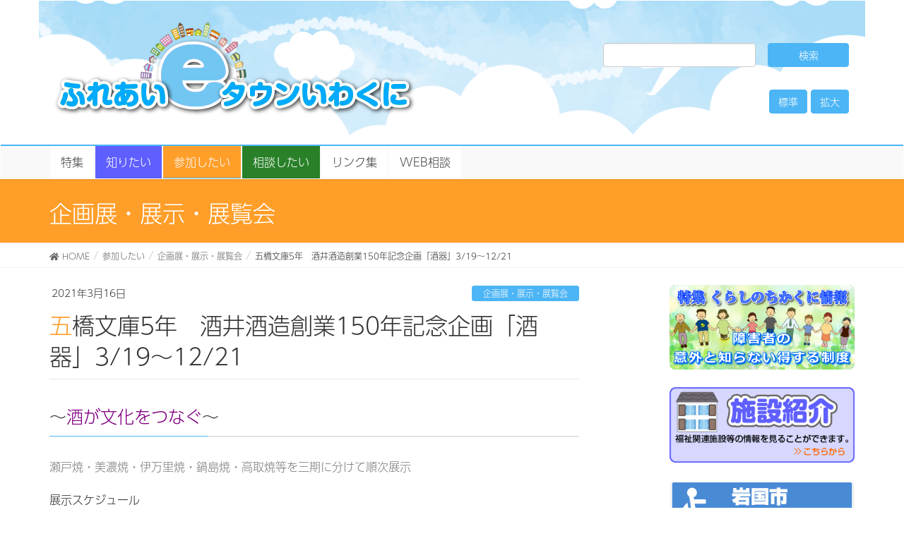

--- FILE ---
content_type: text/html; charset=utf-8
request_url: https://www.google.com/recaptcha/api2/anchor?ar=1&k=6LdlhJQUAAAAABLx1P5IcyN5MnXZKBIla9uD_gAy&co=aHR0cHM6Ly93d3cuZS10b3duLWl3YWt1bmkubmV0OjQ0Mw..&hl=en&v=PoyoqOPhxBO7pBk68S4YbpHZ&size=invisible&anchor-ms=20000&execute-ms=30000&cb=zc8orntyflpr
body_size: 48735
content:
<!DOCTYPE HTML><html dir="ltr" lang="en"><head><meta http-equiv="Content-Type" content="text/html; charset=UTF-8">
<meta http-equiv="X-UA-Compatible" content="IE=edge">
<title>reCAPTCHA</title>
<style type="text/css">
/* cyrillic-ext */
@font-face {
  font-family: 'Roboto';
  font-style: normal;
  font-weight: 400;
  font-stretch: 100%;
  src: url(//fonts.gstatic.com/s/roboto/v48/KFO7CnqEu92Fr1ME7kSn66aGLdTylUAMa3GUBHMdazTgWw.woff2) format('woff2');
  unicode-range: U+0460-052F, U+1C80-1C8A, U+20B4, U+2DE0-2DFF, U+A640-A69F, U+FE2E-FE2F;
}
/* cyrillic */
@font-face {
  font-family: 'Roboto';
  font-style: normal;
  font-weight: 400;
  font-stretch: 100%;
  src: url(//fonts.gstatic.com/s/roboto/v48/KFO7CnqEu92Fr1ME7kSn66aGLdTylUAMa3iUBHMdazTgWw.woff2) format('woff2');
  unicode-range: U+0301, U+0400-045F, U+0490-0491, U+04B0-04B1, U+2116;
}
/* greek-ext */
@font-face {
  font-family: 'Roboto';
  font-style: normal;
  font-weight: 400;
  font-stretch: 100%;
  src: url(//fonts.gstatic.com/s/roboto/v48/KFO7CnqEu92Fr1ME7kSn66aGLdTylUAMa3CUBHMdazTgWw.woff2) format('woff2');
  unicode-range: U+1F00-1FFF;
}
/* greek */
@font-face {
  font-family: 'Roboto';
  font-style: normal;
  font-weight: 400;
  font-stretch: 100%;
  src: url(//fonts.gstatic.com/s/roboto/v48/KFO7CnqEu92Fr1ME7kSn66aGLdTylUAMa3-UBHMdazTgWw.woff2) format('woff2');
  unicode-range: U+0370-0377, U+037A-037F, U+0384-038A, U+038C, U+038E-03A1, U+03A3-03FF;
}
/* math */
@font-face {
  font-family: 'Roboto';
  font-style: normal;
  font-weight: 400;
  font-stretch: 100%;
  src: url(//fonts.gstatic.com/s/roboto/v48/KFO7CnqEu92Fr1ME7kSn66aGLdTylUAMawCUBHMdazTgWw.woff2) format('woff2');
  unicode-range: U+0302-0303, U+0305, U+0307-0308, U+0310, U+0312, U+0315, U+031A, U+0326-0327, U+032C, U+032F-0330, U+0332-0333, U+0338, U+033A, U+0346, U+034D, U+0391-03A1, U+03A3-03A9, U+03B1-03C9, U+03D1, U+03D5-03D6, U+03F0-03F1, U+03F4-03F5, U+2016-2017, U+2034-2038, U+203C, U+2040, U+2043, U+2047, U+2050, U+2057, U+205F, U+2070-2071, U+2074-208E, U+2090-209C, U+20D0-20DC, U+20E1, U+20E5-20EF, U+2100-2112, U+2114-2115, U+2117-2121, U+2123-214F, U+2190, U+2192, U+2194-21AE, U+21B0-21E5, U+21F1-21F2, U+21F4-2211, U+2213-2214, U+2216-22FF, U+2308-230B, U+2310, U+2319, U+231C-2321, U+2336-237A, U+237C, U+2395, U+239B-23B7, U+23D0, U+23DC-23E1, U+2474-2475, U+25AF, U+25B3, U+25B7, U+25BD, U+25C1, U+25CA, U+25CC, U+25FB, U+266D-266F, U+27C0-27FF, U+2900-2AFF, U+2B0E-2B11, U+2B30-2B4C, U+2BFE, U+3030, U+FF5B, U+FF5D, U+1D400-1D7FF, U+1EE00-1EEFF;
}
/* symbols */
@font-face {
  font-family: 'Roboto';
  font-style: normal;
  font-weight: 400;
  font-stretch: 100%;
  src: url(//fonts.gstatic.com/s/roboto/v48/KFO7CnqEu92Fr1ME7kSn66aGLdTylUAMaxKUBHMdazTgWw.woff2) format('woff2');
  unicode-range: U+0001-000C, U+000E-001F, U+007F-009F, U+20DD-20E0, U+20E2-20E4, U+2150-218F, U+2190, U+2192, U+2194-2199, U+21AF, U+21E6-21F0, U+21F3, U+2218-2219, U+2299, U+22C4-22C6, U+2300-243F, U+2440-244A, U+2460-24FF, U+25A0-27BF, U+2800-28FF, U+2921-2922, U+2981, U+29BF, U+29EB, U+2B00-2BFF, U+4DC0-4DFF, U+FFF9-FFFB, U+10140-1018E, U+10190-1019C, U+101A0, U+101D0-101FD, U+102E0-102FB, U+10E60-10E7E, U+1D2C0-1D2D3, U+1D2E0-1D37F, U+1F000-1F0FF, U+1F100-1F1AD, U+1F1E6-1F1FF, U+1F30D-1F30F, U+1F315, U+1F31C, U+1F31E, U+1F320-1F32C, U+1F336, U+1F378, U+1F37D, U+1F382, U+1F393-1F39F, U+1F3A7-1F3A8, U+1F3AC-1F3AF, U+1F3C2, U+1F3C4-1F3C6, U+1F3CA-1F3CE, U+1F3D4-1F3E0, U+1F3ED, U+1F3F1-1F3F3, U+1F3F5-1F3F7, U+1F408, U+1F415, U+1F41F, U+1F426, U+1F43F, U+1F441-1F442, U+1F444, U+1F446-1F449, U+1F44C-1F44E, U+1F453, U+1F46A, U+1F47D, U+1F4A3, U+1F4B0, U+1F4B3, U+1F4B9, U+1F4BB, U+1F4BF, U+1F4C8-1F4CB, U+1F4D6, U+1F4DA, U+1F4DF, U+1F4E3-1F4E6, U+1F4EA-1F4ED, U+1F4F7, U+1F4F9-1F4FB, U+1F4FD-1F4FE, U+1F503, U+1F507-1F50B, U+1F50D, U+1F512-1F513, U+1F53E-1F54A, U+1F54F-1F5FA, U+1F610, U+1F650-1F67F, U+1F687, U+1F68D, U+1F691, U+1F694, U+1F698, U+1F6AD, U+1F6B2, U+1F6B9-1F6BA, U+1F6BC, U+1F6C6-1F6CF, U+1F6D3-1F6D7, U+1F6E0-1F6EA, U+1F6F0-1F6F3, U+1F6F7-1F6FC, U+1F700-1F7FF, U+1F800-1F80B, U+1F810-1F847, U+1F850-1F859, U+1F860-1F887, U+1F890-1F8AD, U+1F8B0-1F8BB, U+1F8C0-1F8C1, U+1F900-1F90B, U+1F93B, U+1F946, U+1F984, U+1F996, U+1F9E9, U+1FA00-1FA6F, U+1FA70-1FA7C, U+1FA80-1FA89, U+1FA8F-1FAC6, U+1FACE-1FADC, U+1FADF-1FAE9, U+1FAF0-1FAF8, U+1FB00-1FBFF;
}
/* vietnamese */
@font-face {
  font-family: 'Roboto';
  font-style: normal;
  font-weight: 400;
  font-stretch: 100%;
  src: url(//fonts.gstatic.com/s/roboto/v48/KFO7CnqEu92Fr1ME7kSn66aGLdTylUAMa3OUBHMdazTgWw.woff2) format('woff2');
  unicode-range: U+0102-0103, U+0110-0111, U+0128-0129, U+0168-0169, U+01A0-01A1, U+01AF-01B0, U+0300-0301, U+0303-0304, U+0308-0309, U+0323, U+0329, U+1EA0-1EF9, U+20AB;
}
/* latin-ext */
@font-face {
  font-family: 'Roboto';
  font-style: normal;
  font-weight: 400;
  font-stretch: 100%;
  src: url(//fonts.gstatic.com/s/roboto/v48/KFO7CnqEu92Fr1ME7kSn66aGLdTylUAMa3KUBHMdazTgWw.woff2) format('woff2');
  unicode-range: U+0100-02BA, U+02BD-02C5, U+02C7-02CC, U+02CE-02D7, U+02DD-02FF, U+0304, U+0308, U+0329, U+1D00-1DBF, U+1E00-1E9F, U+1EF2-1EFF, U+2020, U+20A0-20AB, U+20AD-20C0, U+2113, U+2C60-2C7F, U+A720-A7FF;
}
/* latin */
@font-face {
  font-family: 'Roboto';
  font-style: normal;
  font-weight: 400;
  font-stretch: 100%;
  src: url(//fonts.gstatic.com/s/roboto/v48/KFO7CnqEu92Fr1ME7kSn66aGLdTylUAMa3yUBHMdazQ.woff2) format('woff2');
  unicode-range: U+0000-00FF, U+0131, U+0152-0153, U+02BB-02BC, U+02C6, U+02DA, U+02DC, U+0304, U+0308, U+0329, U+2000-206F, U+20AC, U+2122, U+2191, U+2193, U+2212, U+2215, U+FEFF, U+FFFD;
}
/* cyrillic-ext */
@font-face {
  font-family: 'Roboto';
  font-style: normal;
  font-weight: 500;
  font-stretch: 100%;
  src: url(//fonts.gstatic.com/s/roboto/v48/KFO7CnqEu92Fr1ME7kSn66aGLdTylUAMa3GUBHMdazTgWw.woff2) format('woff2');
  unicode-range: U+0460-052F, U+1C80-1C8A, U+20B4, U+2DE0-2DFF, U+A640-A69F, U+FE2E-FE2F;
}
/* cyrillic */
@font-face {
  font-family: 'Roboto';
  font-style: normal;
  font-weight: 500;
  font-stretch: 100%;
  src: url(//fonts.gstatic.com/s/roboto/v48/KFO7CnqEu92Fr1ME7kSn66aGLdTylUAMa3iUBHMdazTgWw.woff2) format('woff2');
  unicode-range: U+0301, U+0400-045F, U+0490-0491, U+04B0-04B1, U+2116;
}
/* greek-ext */
@font-face {
  font-family: 'Roboto';
  font-style: normal;
  font-weight: 500;
  font-stretch: 100%;
  src: url(//fonts.gstatic.com/s/roboto/v48/KFO7CnqEu92Fr1ME7kSn66aGLdTylUAMa3CUBHMdazTgWw.woff2) format('woff2');
  unicode-range: U+1F00-1FFF;
}
/* greek */
@font-face {
  font-family: 'Roboto';
  font-style: normal;
  font-weight: 500;
  font-stretch: 100%;
  src: url(//fonts.gstatic.com/s/roboto/v48/KFO7CnqEu92Fr1ME7kSn66aGLdTylUAMa3-UBHMdazTgWw.woff2) format('woff2');
  unicode-range: U+0370-0377, U+037A-037F, U+0384-038A, U+038C, U+038E-03A1, U+03A3-03FF;
}
/* math */
@font-face {
  font-family: 'Roboto';
  font-style: normal;
  font-weight: 500;
  font-stretch: 100%;
  src: url(//fonts.gstatic.com/s/roboto/v48/KFO7CnqEu92Fr1ME7kSn66aGLdTylUAMawCUBHMdazTgWw.woff2) format('woff2');
  unicode-range: U+0302-0303, U+0305, U+0307-0308, U+0310, U+0312, U+0315, U+031A, U+0326-0327, U+032C, U+032F-0330, U+0332-0333, U+0338, U+033A, U+0346, U+034D, U+0391-03A1, U+03A3-03A9, U+03B1-03C9, U+03D1, U+03D5-03D6, U+03F0-03F1, U+03F4-03F5, U+2016-2017, U+2034-2038, U+203C, U+2040, U+2043, U+2047, U+2050, U+2057, U+205F, U+2070-2071, U+2074-208E, U+2090-209C, U+20D0-20DC, U+20E1, U+20E5-20EF, U+2100-2112, U+2114-2115, U+2117-2121, U+2123-214F, U+2190, U+2192, U+2194-21AE, U+21B0-21E5, U+21F1-21F2, U+21F4-2211, U+2213-2214, U+2216-22FF, U+2308-230B, U+2310, U+2319, U+231C-2321, U+2336-237A, U+237C, U+2395, U+239B-23B7, U+23D0, U+23DC-23E1, U+2474-2475, U+25AF, U+25B3, U+25B7, U+25BD, U+25C1, U+25CA, U+25CC, U+25FB, U+266D-266F, U+27C0-27FF, U+2900-2AFF, U+2B0E-2B11, U+2B30-2B4C, U+2BFE, U+3030, U+FF5B, U+FF5D, U+1D400-1D7FF, U+1EE00-1EEFF;
}
/* symbols */
@font-face {
  font-family: 'Roboto';
  font-style: normal;
  font-weight: 500;
  font-stretch: 100%;
  src: url(//fonts.gstatic.com/s/roboto/v48/KFO7CnqEu92Fr1ME7kSn66aGLdTylUAMaxKUBHMdazTgWw.woff2) format('woff2');
  unicode-range: U+0001-000C, U+000E-001F, U+007F-009F, U+20DD-20E0, U+20E2-20E4, U+2150-218F, U+2190, U+2192, U+2194-2199, U+21AF, U+21E6-21F0, U+21F3, U+2218-2219, U+2299, U+22C4-22C6, U+2300-243F, U+2440-244A, U+2460-24FF, U+25A0-27BF, U+2800-28FF, U+2921-2922, U+2981, U+29BF, U+29EB, U+2B00-2BFF, U+4DC0-4DFF, U+FFF9-FFFB, U+10140-1018E, U+10190-1019C, U+101A0, U+101D0-101FD, U+102E0-102FB, U+10E60-10E7E, U+1D2C0-1D2D3, U+1D2E0-1D37F, U+1F000-1F0FF, U+1F100-1F1AD, U+1F1E6-1F1FF, U+1F30D-1F30F, U+1F315, U+1F31C, U+1F31E, U+1F320-1F32C, U+1F336, U+1F378, U+1F37D, U+1F382, U+1F393-1F39F, U+1F3A7-1F3A8, U+1F3AC-1F3AF, U+1F3C2, U+1F3C4-1F3C6, U+1F3CA-1F3CE, U+1F3D4-1F3E0, U+1F3ED, U+1F3F1-1F3F3, U+1F3F5-1F3F7, U+1F408, U+1F415, U+1F41F, U+1F426, U+1F43F, U+1F441-1F442, U+1F444, U+1F446-1F449, U+1F44C-1F44E, U+1F453, U+1F46A, U+1F47D, U+1F4A3, U+1F4B0, U+1F4B3, U+1F4B9, U+1F4BB, U+1F4BF, U+1F4C8-1F4CB, U+1F4D6, U+1F4DA, U+1F4DF, U+1F4E3-1F4E6, U+1F4EA-1F4ED, U+1F4F7, U+1F4F9-1F4FB, U+1F4FD-1F4FE, U+1F503, U+1F507-1F50B, U+1F50D, U+1F512-1F513, U+1F53E-1F54A, U+1F54F-1F5FA, U+1F610, U+1F650-1F67F, U+1F687, U+1F68D, U+1F691, U+1F694, U+1F698, U+1F6AD, U+1F6B2, U+1F6B9-1F6BA, U+1F6BC, U+1F6C6-1F6CF, U+1F6D3-1F6D7, U+1F6E0-1F6EA, U+1F6F0-1F6F3, U+1F6F7-1F6FC, U+1F700-1F7FF, U+1F800-1F80B, U+1F810-1F847, U+1F850-1F859, U+1F860-1F887, U+1F890-1F8AD, U+1F8B0-1F8BB, U+1F8C0-1F8C1, U+1F900-1F90B, U+1F93B, U+1F946, U+1F984, U+1F996, U+1F9E9, U+1FA00-1FA6F, U+1FA70-1FA7C, U+1FA80-1FA89, U+1FA8F-1FAC6, U+1FACE-1FADC, U+1FADF-1FAE9, U+1FAF0-1FAF8, U+1FB00-1FBFF;
}
/* vietnamese */
@font-face {
  font-family: 'Roboto';
  font-style: normal;
  font-weight: 500;
  font-stretch: 100%;
  src: url(//fonts.gstatic.com/s/roboto/v48/KFO7CnqEu92Fr1ME7kSn66aGLdTylUAMa3OUBHMdazTgWw.woff2) format('woff2');
  unicode-range: U+0102-0103, U+0110-0111, U+0128-0129, U+0168-0169, U+01A0-01A1, U+01AF-01B0, U+0300-0301, U+0303-0304, U+0308-0309, U+0323, U+0329, U+1EA0-1EF9, U+20AB;
}
/* latin-ext */
@font-face {
  font-family: 'Roboto';
  font-style: normal;
  font-weight: 500;
  font-stretch: 100%;
  src: url(//fonts.gstatic.com/s/roboto/v48/KFO7CnqEu92Fr1ME7kSn66aGLdTylUAMa3KUBHMdazTgWw.woff2) format('woff2');
  unicode-range: U+0100-02BA, U+02BD-02C5, U+02C7-02CC, U+02CE-02D7, U+02DD-02FF, U+0304, U+0308, U+0329, U+1D00-1DBF, U+1E00-1E9F, U+1EF2-1EFF, U+2020, U+20A0-20AB, U+20AD-20C0, U+2113, U+2C60-2C7F, U+A720-A7FF;
}
/* latin */
@font-face {
  font-family: 'Roboto';
  font-style: normal;
  font-weight: 500;
  font-stretch: 100%;
  src: url(//fonts.gstatic.com/s/roboto/v48/KFO7CnqEu92Fr1ME7kSn66aGLdTylUAMa3yUBHMdazQ.woff2) format('woff2');
  unicode-range: U+0000-00FF, U+0131, U+0152-0153, U+02BB-02BC, U+02C6, U+02DA, U+02DC, U+0304, U+0308, U+0329, U+2000-206F, U+20AC, U+2122, U+2191, U+2193, U+2212, U+2215, U+FEFF, U+FFFD;
}
/* cyrillic-ext */
@font-face {
  font-family: 'Roboto';
  font-style: normal;
  font-weight: 900;
  font-stretch: 100%;
  src: url(//fonts.gstatic.com/s/roboto/v48/KFO7CnqEu92Fr1ME7kSn66aGLdTylUAMa3GUBHMdazTgWw.woff2) format('woff2');
  unicode-range: U+0460-052F, U+1C80-1C8A, U+20B4, U+2DE0-2DFF, U+A640-A69F, U+FE2E-FE2F;
}
/* cyrillic */
@font-face {
  font-family: 'Roboto';
  font-style: normal;
  font-weight: 900;
  font-stretch: 100%;
  src: url(//fonts.gstatic.com/s/roboto/v48/KFO7CnqEu92Fr1ME7kSn66aGLdTylUAMa3iUBHMdazTgWw.woff2) format('woff2');
  unicode-range: U+0301, U+0400-045F, U+0490-0491, U+04B0-04B1, U+2116;
}
/* greek-ext */
@font-face {
  font-family: 'Roboto';
  font-style: normal;
  font-weight: 900;
  font-stretch: 100%;
  src: url(//fonts.gstatic.com/s/roboto/v48/KFO7CnqEu92Fr1ME7kSn66aGLdTylUAMa3CUBHMdazTgWw.woff2) format('woff2');
  unicode-range: U+1F00-1FFF;
}
/* greek */
@font-face {
  font-family: 'Roboto';
  font-style: normal;
  font-weight: 900;
  font-stretch: 100%;
  src: url(//fonts.gstatic.com/s/roboto/v48/KFO7CnqEu92Fr1ME7kSn66aGLdTylUAMa3-UBHMdazTgWw.woff2) format('woff2');
  unicode-range: U+0370-0377, U+037A-037F, U+0384-038A, U+038C, U+038E-03A1, U+03A3-03FF;
}
/* math */
@font-face {
  font-family: 'Roboto';
  font-style: normal;
  font-weight: 900;
  font-stretch: 100%;
  src: url(//fonts.gstatic.com/s/roboto/v48/KFO7CnqEu92Fr1ME7kSn66aGLdTylUAMawCUBHMdazTgWw.woff2) format('woff2');
  unicode-range: U+0302-0303, U+0305, U+0307-0308, U+0310, U+0312, U+0315, U+031A, U+0326-0327, U+032C, U+032F-0330, U+0332-0333, U+0338, U+033A, U+0346, U+034D, U+0391-03A1, U+03A3-03A9, U+03B1-03C9, U+03D1, U+03D5-03D6, U+03F0-03F1, U+03F4-03F5, U+2016-2017, U+2034-2038, U+203C, U+2040, U+2043, U+2047, U+2050, U+2057, U+205F, U+2070-2071, U+2074-208E, U+2090-209C, U+20D0-20DC, U+20E1, U+20E5-20EF, U+2100-2112, U+2114-2115, U+2117-2121, U+2123-214F, U+2190, U+2192, U+2194-21AE, U+21B0-21E5, U+21F1-21F2, U+21F4-2211, U+2213-2214, U+2216-22FF, U+2308-230B, U+2310, U+2319, U+231C-2321, U+2336-237A, U+237C, U+2395, U+239B-23B7, U+23D0, U+23DC-23E1, U+2474-2475, U+25AF, U+25B3, U+25B7, U+25BD, U+25C1, U+25CA, U+25CC, U+25FB, U+266D-266F, U+27C0-27FF, U+2900-2AFF, U+2B0E-2B11, U+2B30-2B4C, U+2BFE, U+3030, U+FF5B, U+FF5D, U+1D400-1D7FF, U+1EE00-1EEFF;
}
/* symbols */
@font-face {
  font-family: 'Roboto';
  font-style: normal;
  font-weight: 900;
  font-stretch: 100%;
  src: url(//fonts.gstatic.com/s/roboto/v48/KFO7CnqEu92Fr1ME7kSn66aGLdTylUAMaxKUBHMdazTgWw.woff2) format('woff2');
  unicode-range: U+0001-000C, U+000E-001F, U+007F-009F, U+20DD-20E0, U+20E2-20E4, U+2150-218F, U+2190, U+2192, U+2194-2199, U+21AF, U+21E6-21F0, U+21F3, U+2218-2219, U+2299, U+22C4-22C6, U+2300-243F, U+2440-244A, U+2460-24FF, U+25A0-27BF, U+2800-28FF, U+2921-2922, U+2981, U+29BF, U+29EB, U+2B00-2BFF, U+4DC0-4DFF, U+FFF9-FFFB, U+10140-1018E, U+10190-1019C, U+101A0, U+101D0-101FD, U+102E0-102FB, U+10E60-10E7E, U+1D2C0-1D2D3, U+1D2E0-1D37F, U+1F000-1F0FF, U+1F100-1F1AD, U+1F1E6-1F1FF, U+1F30D-1F30F, U+1F315, U+1F31C, U+1F31E, U+1F320-1F32C, U+1F336, U+1F378, U+1F37D, U+1F382, U+1F393-1F39F, U+1F3A7-1F3A8, U+1F3AC-1F3AF, U+1F3C2, U+1F3C4-1F3C6, U+1F3CA-1F3CE, U+1F3D4-1F3E0, U+1F3ED, U+1F3F1-1F3F3, U+1F3F5-1F3F7, U+1F408, U+1F415, U+1F41F, U+1F426, U+1F43F, U+1F441-1F442, U+1F444, U+1F446-1F449, U+1F44C-1F44E, U+1F453, U+1F46A, U+1F47D, U+1F4A3, U+1F4B0, U+1F4B3, U+1F4B9, U+1F4BB, U+1F4BF, U+1F4C8-1F4CB, U+1F4D6, U+1F4DA, U+1F4DF, U+1F4E3-1F4E6, U+1F4EA-1F4ED, U+1F4F7, U+1F4F9-1F4FB, U+1F4FD-1F4FE, U+1F503, U+1F507-1F50B, U+1F50D, U+1F512-1F513, U+1F53E-1F54A, U+1F54F-1F5FA, U+1F610, U+1F650-1F67F, U+1F687, U+1F68D, U+1F691, U+1F694, U+1F698, U+1F6AD, U+1F6B2, U+1F6B9-1F6BA, U+1F6BC, U+1F6C6-1F6CF, U+1F6D3-1F6D7, U+1F6E0-1F6EA, U+1F6F0-1F6F3, U+1F6F7-1F6FC, U+1F700-1F7FF, U+1F800-1F80B, U+1F810-1F847, U+1F850-1F859, U+1F860-1F887, U+1F890-1F8AD, U+1F8B0-1F8BB, U+1F8C0-1F8C1, U+1F900-1F90B, U+1F93B, U+1F946, U+1F984, U+1F996, U+1F9E9, U+1FA00-1FA6F, U+1FA70-1FA7C, U+1FA80-1FA89, U+1FA8F-1FAC6, U+1FACE-1FADC, U+1FADF-1FAE9, U+1FAF0-1FAF8, U+1FB00-1FBFF;
}
/* vietnamese */
@font-face {
  font-family: 'Roboto';
  font-style: normal;
  font-weight: 900;
  font-stretch: 100%;
  src: url(//fonts.gstatic.com/s/roboto/v48/KFO7CnqEu92Fr1ME7kSn66aGLdTylUAMa3OUBHMdazTgWw.woff2) format('woff2');
  unicode-range: U+0102-0103, U+0110-0111, U+0128-0129, U+0168-0169, U+01A0-01A1, U+01AF-01B0, U+0300-0301, U+0303-0304, U+0308-0309, U+0323, U+0329, U+1EA0-1EF9, U+20AB;
}
/* latin-ext */
@font-face {
  font-family: 'Roboto';
  font-style: normal;
  font-weight: 900;
  font-stretch: 100%;
  src: url(//fonts.gstatic.com/s/roboto/v48/KFO7CnqEu92Fr1ME7kSn66aGLdTylUAMa3KUBHMdazTgWw.woff2) format('woff2');
  unicode-range: U+0100-02BA, U+02BD-02C5, U+02C7-02CC, U+02CE-02D7, U+02DD-02FF, U+0304, U+0308, U+0329, U+1D00-1DBF, U+1E00-1E9F, U+1EF2-1EFF, U+2020, U+20A0-20AB, U+20AD-20C0, U+2113, U+2C60-2C7F, U+A720-A7FF;
}
/* latin */
@font-face {
  font-family: 'Roboto';
  font-style: normal;
  font-weight: 900;
  font-stretch: 100%;
  src: url(//fonts.gstatic.com/s/roboto/v48/KFO7CnqEu92Fr1ME7kSn66aGLdTylUAMa3yUBHMdazQ.woff2) format('woff2');
  unicode-range: U+0000-00FF, U+0131, U+0152-0153, U+02BB-02BC, U+02C6, U+02DA, U+02DC, U+0304, U+0308, U+0329, U+2000-206F, U+20AC, U+2122, U+2191, U+2193, U+2212, U+2215, U+FEFF, U+FFFD;
}

</style>
<link rel="stylesheet" type="text/css" href="https://www.gstatic.com/recaptcha/releases/PoyoqOPhxBO7pBk68S4YbpHZ/styles__ltr.css">
<script nonce="P67fwBbU7vccOGe-V7lRlg" type="text/javascript">window['__recaptcha_api'] = 'https://www.google.com/recaptcha/api2/';</script>
<script type="text/javascript" src="https://www.gstatic.com/recaptcha/releases/PoyoqOPhxBO7pBk68S4YbpHZ/recaptcha__en.js" nonce="P67fwBbU7vccOGe-V7lRlg">
      
    </script></head>
<body><div id="rc-anchor-alert" class="rc-anchor-alert"></div>
<input type="hidden" id="recaptcha-token" value="[base64]">
<script type="text/javascript" nonce="P67fwBbU7vccOGe-V7lRlg">
      recaptcha.anchor.Main.init("[\x22ainput\x22,[\x22bgdata\x22,\x22\x22,\[base64]/[base64]/MjU1Ong/[base64]/[base64]/[base64]/[base64]/[base64]/[base64]/[base64]/[base64]/[base64]/[base64]/[base64]/[base64]/[base64]/[base64]/[base64]\\u003d\x22,\[base64]\x22,\x22GMKYwrbDpcOcwpfDu8ONKwHCjMK3UBzCuMOkwo54wpTDnsKHwrZgQsOmwrlQwrkiwoPDjHEdw7x2TsOXwoYVMsO7w77CscOWw5UNwrjDmMOwdMKEw4txwrPCpSMyI8OFw4AVw7PCtnXCtHfDtTk0wqVPYUvClGrDpSEQwqLDjsOCUhpyw4l+NknCocO/w5rClxLDpifDrDzCisO1wq9vw5QMw7PClUzCucKCR8Kdw4EebHNQw68dwpROX2d/fcKMw6JcwrzDqgoTwoDCq0DCi0zCrFFlwpXCqsKww43CtgMGwrB8w7xlPsOdwq3ChcOMwoTCscKAWF0IwofClsKofRLDtsO/w4E9w5rDuMKUw4NYbkfDrMK1IwHClcKOwq50ThZPw7N4LsOnw5DCtMOCH1QBwoQRdsOGwpdtCQNQw6ZpV3fDssKpVQ/DhmMac8OLwrrCmcOHw53DqMOFw6Nsw5nDvsKcwoxCw5vDlcOzwo7Cg8OFRhgyw5bCkMOxw7HDlzwfBC1ww5/DpsOuBH/Dm2/DoMO4eHnCvcOTQMKIwrvDt8O1w7vCgsKZwr9Xw5MtwpNkw5zDtnXCl3DDok/DmcKJw5PDgT5lwqZ7U8KjKsKhC8OqwpPCocK3acKwwqRfK35FJ8KjP8Ovw6IbwrZnV8KlwrAIWDVSw6BlRsKkwpMgw4XDpWVbfBPDscOvwrHCs8ONFS7CisOlwr8rwrEtw55AN8ObbXdSLMO6dcKgCMOwMxrCimshw4PDpUoRw4BTwrYaw7DChVo4PcOCwprDkFgxw5/CnEzCr8KWCH3Du8OZKUh0fUcBCsK1wqfDpUfCjcO2w53DmX/DmcOiaC3DhwBGwrN/w75SwrjCjsKcwqIKBMKFSxfCgj/CmSzChhDDu3crw4/DmsKYJCIuw60ZbMOXwrQ0c8OEb3h3bMOwM8OVesOgwoDCjGnCgEg+OsOOJRjCncKAwobDr1VMwqptHMOSI8OPw4bDgQB8w6vDom5Ww43CqMKiwqDDmMO+wq3CjXHDsDZXw7bCqRHCs8K1OFgRw5vDlMKLLl3Ct8KZw5UnCVrDrnbClMKhwqLCmSs/wqPCuDbCusOhw6kwwoAXw7rDkA0OPsKlw6jDn1cJC8OPYcK/OR7DpsKsVjzCtcKdw7M7woseIxHCi8OhwrMvb8Obwr4vW8O3VcOgCsO4PSZiw7sFwpFLw5vDl2vDvQHCosOPwp7ChcKhOsKyw5XCphnDqsOsQcOXcWUrGxEwJMKRwrjCkhwJw5vClknCoC3CqBt/wrTDv8KCw6djCGstw6nClEHDnMK9Jlw+w5Juf8KRw5sMwrJxw7vDvlHDgGh2w4UzwoIDw5XDj8OHwoXDl8KOw48NKcKCw5PCoT7DisOAV0PCtX7CpcO9ETjCqcK5alnCqMOtwp0KGjoWwo/DuHA7W8O9ScOSwozChSPCmcKGScOywp/DoDNnCQTCmRvDqMKgwqdCwqjCqMOAwqLDvwfDssKcw5TCjC43wq3ChTHDk8KHOwkNCRXDkcOMdhTDoMKTwrcOw7PCjkopw75sw67CtSXCosO2w4XCqcKSNcOjPsOAFcO0DsKdw695Y8Orw6/Ds1RPCsOuIMKFS8OjEsO1Ly3CnsK2woc0UCDChwvDlMOMwpDCkGQRwod6wq/DqDPCrVoFwp/[base64]/DiX85TynChUh9wpkjEsO0wrvCli3DnsO8w4c9wpYqw793w5AIwp7DvcO9w7rDusONMsKFw6FRw6XCkwwid8OWLsKBw6bDmsO8wozDm8OSZsKvwqrClx96wotXwr1rVDrDn3vDmDtMdgM4w5R/F8OlbsKEw5djJMK0HMOLTwULwq3Ch8K/w7vClmXDrjPDk3Ybw4xBwplvwobCrzN2wrPClxQ9KcKlwrx2wrvDt8Kaw44Ywo0/L8KKbU7DokxPJsKIAgc/wo/DpcO6O8Oia30ww4duZcKSMcKLw6pqw53Co8OYTzMNw5Y4w6PChCrCmMOddsOcRj/CssO9w5kMw71MwrLDtGzDmRdHw6ITdRPDryRTQ8KdwqXColAhw7HDjcOtSG1xwrfCjcOewpjDo8KbDwJOwqgHwp/Csw0+SjbDvTzDo8OTwp7CsgQIDsKAB8O8wqPDjXbCh0fCpsKsOW8Fw7R5FmPDn8OUDsOtw6rCsxbChsK/wqgIWkZCw6DCmcOkwqoTwobCokfDhh/ChEtsw4fCssKLworCk8KCwrDCoC8Jw4oIaMKHIWHCvyDDvHsEwpwzeHsGKcKfwpdMI3AeenbCnw3CmcO4Y8KdaGjCgT83wo5Hw6rCnhJ7w5wXOy/ChMKawp5lw7XCu8O/OVsYwpDCscKvw5hlBcO2w5xfw5jDi8OywrgKw4t8w6TCqMOpdTnDqBbCn8OwQWx0wqdlA0bDkMKYAcKJw4dfw5Vrw5zDvcK2w71xwoPCpMOow6jCiWBYQyfCksK8wo3DhnJxw7B5wrHCv0lawp7Cm2zDiMKSw4Jfw6/[base64]/XsO0w5/CicKwYz9jw6YZw5fDr8O1w7Muw7fDryU/[base64]/XsKMw7jDksKtwoQewpDDvREPOsKLOVMpN8OGw4INNsO+VsOOKgrCtX90aMK0SAXCgcO3EyjCrsODw6LDuMKzTMKBwojDiUXDhcOiw5TDlzPDoGfCvMOxJsKRw6Y/ax8JwpM4LUYqw7LClMKBw7jDgMKGwpnCnsK5wp1RfMObwpzClsOnw5JuSwvDvlkzTH9jw5wuw6pYwrXCvXrDkEkwDgbDrcO9cW7DkQ/DgcOpTRPCr8K6wrbCgsKiChpoPnMvOcK3w7UkPDHCvntrw7HDjmBGw6l3w4fCs8KlD8Kkw4nDj8OxX3HCvsOHWsOMwrNew7XDk8KgCzrDnH8hwpvDgGg4FsKvYVl8w7jCo8O4w47CjsKvA2nCvxgkMsK4VcKYdsOEw65ZGC/DkMOkw7TDh8OIw4HCk8OLw4lYD8KvwoXDmMOkcDvCkMKjRMO5w6FVwpnCnMKMwopfG8OvWcOjwpIGwrbChMKEe3rDoMKfw5XDvlMjw5YYZ8Kawp1sGVvCmsKSXGhXw5DCuXprwrbCvHjCkBDDgjrDtA9Mwo3DncKFwp/CusOUwp8UYMOPO8OjFMOBSG3CkMK5dCJdwqrChjh7wplAKTcoY38sw6XDlcO0wqDDtsKkwp5iw5gQPGE/wppDSB3CicKfw5XDg8KWw4nDqQfDqHIVw5zCv8ObCMOJelHDhlTDiWrCusK4XxkuSnLDnHbDr8Kywpx0SSVTw5nDjSA5fVnCtU/[base64]/DgMKqw74NKsKfw6nCiFPDh8OFw5jChsKHw5XDrMO5w4PCrcK6w4s0w4l1wq/[base64]/QMKHUMKCJMKwwq0Yw73DiVIlw4ZsFkttw6zDucO8w5vCujNPJcOCw6fDssK/PsOqHsOMXzk5w6Npw4PCv8Kgw4XCuMOncMOtwoEew7kVf8Ozw4fCk0t/[base64]/DlGDDlAXDtcOSw7onHk/Cg0JYH8Olwqc8w5HDr8Kfwp5iw4c3eMKfJMKiwqUaH8OawrnDpMOqw6FQwoJvw402w4V/PMO6wrRyPQ3Cikg1w4DDigPCn8OxwoU/O1rCoiNDwphqwps7JcOKcsOMw7Q6w75yw79MwqZuL1PDtgrCoibDhHUmw4nDqcKbaMO0w7bDl8K9wpLDscKlwoLDhMKQw5zDjMOGNUFyaWxvwo7DjTY+SMOeDsOgDMOAwroRwp7CvhFHwrwkwrt/wqhIXG4aw7YNYHgpP8KtK8OmD2Atw6fDscObw77Ds09Pc8OJeR/CrsOUNsKWX0/CkMKFwq86AcOre8KAw7wIbcOwVsKNw4ptw4gBwq/[base64]/[base64]/CnURzw6ouFTZQw6vDm8Kbw4/CgUvDmQ1jLsK+AMOLwrjDs8OKw7sbQl5BOVxOR8OvFMKXbsOxV1LCjsKvOsKdc8Kiw4XDhUPCuF05T0Vjw5vDicKQSD3CgcKac3PCrMKdEAHDi1jCgkLDrxrDpsKBw5Itw7nDl3xAcnvCicOcbcO+w6tPcFnDlcK7EQpHwoImPAc/FFsWw63CssO+wqJ4wp/Ch8OhHsODRsKOICjDncKTf8OEFcOBw69nRAfCncOjPMO9OcKxwqBhLy9kwpvCqkxpP8OSwqjDisKnwqxzw6fCvGt/HxxpLsOiBMKxw6QMwp0sOcOtZ1ZtwpzClWfDt2bCmcKNw7bChsKtwqEBw4ZKGcO8w4jCtcO7RXvClzdOw63DkgBBw6cTCsOzcsKWMQEXwqdyIcO9wrzDr8O8LMO7AcO4w7JdURrCpMKCesOYRcKQLStxwo4ewqkUQMO/w5vCtcK/[base64]/DtnnDgCQWw4bCsh/DhcOsbcOGwqZ5wp3DhcKywrQOwr/Ci8KZw5B4w7h5wovDsMOww6zChHjDs07CgMOeXRHCkcOSKMO+w7LCtBLDh8ObwpBbS8O/w40HJsKaRcKpwoRLNMKGw6nCiMO4VgfDq0HDlWhvwo4oSwhrKwXCqnvCn8KtWClDwpRPwpgxw5bCuMKYw5cJW8K1w45kw6cCw7PChkjCuk7Cs8K3w4vDslHCgMOCwp/CpijCkMO+QsK+PSbCszTCqX/[base64]/w7PDnx7DrsK1McOfP3rCvsKAIkILVh/ChS7DisOLw6vDrXTDoEFjw7FrWBo5DGZAT8KZwpfDihDCimDDlMObw5Q1woV5woMBfMKVZMOow6E9XT8de1/DuVUdRcOzwo5BwpPClMOlEMK9w5rCm8OrwpXCv8KoAsK5wpoNd8OfwoPDucOmwr7CqcK6wqkGVcOdLcOsw4LClsKJw4daw4/DlcOlFUkRDSUFw4o1XVQrw5ohwqsiS33CvcK9w5xhw5ICYh/DgcOVdyrDngUuwqrDmcKWLC/CuzwBwq7DpsK/[base64]/CuGDDjj7DtsOUM0RVNk8PT8KCwp7DpWYPZQU+w4TDo8OQJMOTwqMSSsOiYEMbEgzCksK8FWvDlgd3YcKew5XCpcOzDsKOD8OgLyPDiMKFwrvDgjDCrXxFTcO+wr7Dr8OWwqN0w5Y4w7PCuGPDrjxYAsOBwqfCksKXLxp0LMKww7t2wpvDuVTCuMKsTkFNw5s/wrZpaMKBVF0/b8O8dsOXw7zCgEJcwrNewqvDn08xwrkKwrjDj8KwY8KPw5XDpgVmw6lHGRghw43DicKFw7vCkMKzB1DCtUPCgMOcbRAAb0/Dq8Kdf8KEVTU3Mgg5BF/Dq8OTAk0AAkxTwpDDpyXDgMOVw5Rbwr/CtGEmwq86w5Bvf1bDk8OvAcOWwoLChMOGUcOZU8OmHihkFwFOIhNVwrjCn0LCsUhwMwfDgMK9JGTDssKHeWrCjh06W8KISVfDp8KCw7nDqmAKJMKkR8Osw5k3wqbCrcOCRRowwqHCtsONwqooNjbCkMKsw4lGw4XChsKKCcONUmd7wqbCvMOiwrF/[base64]/DlRfCuz7DqwJSw6YOwqLDmsKuwqMaNm7DoMOBwozCphF7w7zDvcKCAsKCw7rDmRLDkMK4wpvCrsK6wqTCl8OfwqjDkkTDksO0w7llWjxVwobCm8KXwrDDiwFlGTPCnyVZfcKJdMOiw5XDlsKxwrVGwqVLPcOyb3DCtn7DsAPCnsKRa8K1w6ZPa8K6SsOkwp7Cr8O/PcOMRsO0w7HCoVgtJsKfRQnCnG/[base64]/Ctztnw7dlbjcAFMK+V8K3NgxYCBV2MMOFw63DvBvDjsODw47DtnzCi8Ktwo4UK2XCucKdKMKzL3BXw5AhwoHClsKJw5PCnMKewqRADMOrw718fMO9P1o6Z2/Cr0bCiTrDssKnwrvCpcK5wqrDkQJDNMO1bCHDlMKCwoFcAm7DvXvDvHDDuMKVwqrDucOzw7VACXHCtC3Cj0d4KMO4wpzCtXbDuUjCmVtHJMOrwowCISkiEsOpw4Q3w6bCoMKTw514wqTCkXpnwoLDvyHCk8KlwqV1aE/CuXPDsnTCvjLDh8OXwod3wpbCkWc/LMK+aCPDoE10WSbCvi/[base64]/Co8OETi/[base64]/DokbChHArTmrCmcKCwosNw4h6b8OAaQ/[base64]/CvMOVwqbCoMOSw6JaWcKcJyMTwp/[base64]/w5HDumXCocKsw4vDl8Ozw6kUw7bDrsKyaSHDihp8KyfDggJCw497BmrDo2rCsMKwZznDjMKJwpEqHwtxPsO8OsK/[base64]/w4HCk8OUwo/DicKbdsOkwrPDuH07BxLCun3DhVlrWsKOw5TDnTLDrWQQBsOzwoNDwr1sQAHCkVUQQcKwwqvCvcOMw7lYXcKjD8KFw7JawoV8wqfCl8Ktw44FaFzDosKtwpkNw4A5ccONJ8K3w7PDrlI9acKRWsKqw7LDt8KCU3puwpDDi0bDqHbCsVI/R1YIQEXDscOsRCI1wqfCll/CvVrCvsKUwpTDt8KRLgLClgXDhw5VCCjCl3LDg0XCpMKsTUnDo8Klw6TDuWYow6B3w5fCpkTCtsK3GsOkw7bDvcO3wqLCrVc7w6XDogtdw5nCqMOYwqfCml5OwqbCrWnCuMKILMKiwoTCg0EBwoVoeGLCgsK5wooYwqQ/WENEw4LDqlphwpJywqbDgyoLYR1vw5VGwrTCrXMPwqpUw6LDqkjDt8O1OMOSw63DscKhf8Oww68hZcKCwr0Qwow0w5jDjsOdJlo3w7PCtMORwpoJw4rCgQnDu8K9FT3Dijs2wrjClsKww7lAw4NoT8KzRTZcEmlrJ8KpFsKnwq1/SQ3Cu8KJSS7Cu8KywrjDl8KEwq4JFcKNd8OeNMOiRHIWw6E7KA3CpMK/w6wtw7kFPVBJwqTCpiLDgMOYw4hAwol1QsOuOMKNwrAtw50twp/DvBDDhsKYHSRGwp/Dgh/CnUvCgFjDj0vDjRLCvsOGwppaeMKRZUBQKcKgdcKfABZmJgjCrx7DpsOOw7TCqjUQwpwbTToQwpQVwq1qwrPDmUDCm1Maw7g6HDLCk8OMw4HDh8OPPVdaP8KaHWQiw5lmcMKiWsOzcMKtwrV3w4HCgcKLw5J1w5lZfMKbw4bClnPDgSxGw4bDn8O/DcK0wqJ3KlPCjzrCtMKfBsOpF8K5MzLCvnU3DcKBw4jCtMOkwrxkw57CnMOpB8O4PE9jJMOkN3t2AFTCj8KZwopuwqHCqxnDr8KYJMKiw6VHGcKtw5DDkMOBXw/DrRvCpsKRU8OXwovCjlbCuTAiRMORI8KNw4jCtg3ChcKewq/CmMKnwr1QCBTCkMOqJk8dNMKEwq8Qw6slwpbChkxgwpQkwo7ChyApT2VaElbCuMOAR8OjZC4Fw594T8OKw5UiVsKCw6USw4DDoCRff8KqSXlmOMKfZlTCqS3CgsOxeFHDqBoSw6xbFAhCw4HDjjTDr0l2IRM2w5/[base64]/[base64]/wrvCtsO8c8OFw41RfFjDuULCnsKjFjAGwoYrCsOlKhvDr8KrVhpyw63Dn8KZE2BzNMOpwpNpORVaIcKiQnLCkVLDjw5lBl/DvBp/w7FNw7BkCEMDAUzDh8O/wqhSMsOmJx90K8K8JE9rwrgXwrfDtmtRdkPDojrCnMKsEsKpw6DCrlQqRcKbwoIWUsK1AADDuUcLGE4nPkPChMOfw5XDtcKiwq/DpcOVfcKrQGwxwqXCmC9pwr4+acKTTl/CusOrwrbCq8Odw7bDssOiMMK3AMOrwoLCsXTCpMOcw5t4fVZAw5vDn8OsUMKTNsOQMMKJwrcxPms2elFpY0TDkA/DpxHChcKcwrTCrk/DrcKLHsK1dsOgLw8EwrpNRFILw5IBwrDCjcKmwptwTHnDtsOmwpLCt2DDp8OzwoFUZsOlwoNkLMOqXBLCkSB/wrRQaEHDjiPClVnCt8OcMsOBKSDDpcOFw63DoxVQw57DjMKFwqvClsOjScKrHldSDcO7w6ZhWC3Cu1vCsl/DssO6VmQ5wo4XdR5/RcKlworCs8OSWk/ClXImRyclA2LDng1WMiPDvWvDthRaE0DCqMOvwqnDt8KCwpLCqmsYw43DuMKxwrELN8OYc8KHw4w9w6p0w5jDqcONw7luAUBOSsKWVisNw6Bow4NNSw9pQT7Cn3PCo8K4wpxiCTATwqvDsMOGw5t3w4PCmcOBw5M/RcOJZ3HDiw4jZm3DiHbDmcOgwrg/w6V5DxJBwrfCuhtjVHdafcOuw53DsDXDjcOOWcKfCxxTcn/CnmXCl8Osw6bCjxbCi8K3D8Kpw7czwrjDp8OYw61GLMO3AsK/w6TCmQNXJznDqiHCpnzDv8KQZ8OxKC8Rw51yEFPCq8KHFMK/w6gzwoU9w7YAwpnDjsKHwo3Co0oQN1HDjsOuw7LCtcKLwqXDtShGwrt/[base64]/[base64]/w49/w6EZw6B6wrjCscKXwo5YFlHDs8KSw4dWfsKrw4U7wpkHw6/CkEbCi29XwqrDqcOqwqpOw6kbacK8aMKhw4vCl1HCmEDDtWTDgMOycMOvdMOHG8KmPsOkw7Fjw5LCq8KMw5jCuMKew73DqMOWQAYaw7lfU8O1GxHDssKsZHDCoG5gc8K1DsOBbcKJw4gmw4QHwoADw6FNCgAGd2vDqVgYwpfCuMKUbH/CiCfDhMOew498wofDuArDqsOnG8OFJxkVXcOER8KobjfDkWzCtXQVSsOYw4/DkcKPwo/DgRDDtsO/w4nDgUjCql9gw4Qnw6A9wr1tw5bDicK8w4/ChcOBwoh/WTF/diPDo8Kxw7cpasK7E34vw4lmw5zDmsKiw5M5w51Ew6rCrcOjw6TDnMOzw7EEeVrDjH7Dqzg+w4hYw6RiwpfCmxs4woJZacKDUsOawrvCkAtTbcKBP8Oywr1rw4VXw5obw4DDpxkiwrRuPBhFM8OMRsO/wp/CrVBMR8KEFnJKYEJwFAMVw6TCvMKrw5VJwrRpbGNMT8Knw5E2w4Eewp3DpB5zw6rDtHtAw73Dhz4vGVIwdjQpeSpUwqI4S8OpHMKpD07Cv0bDm8KxwqwOYgDDsnxJwonCoMK1wqjDvcKjw5/Dl8Ovwq8jw7DCpi/Cm8K3RMOfwpgzw5hEw5VTAMOaFWrDuw8pw43CrsOje2HCjjB5wpQFMsO4w63Dp23CocKdbxnDlMK1XWPDo8O0GQrCmxPDiHgoQcKnw44Dw7HDpADCrMKFwqLDlcKgRcOCwq5kwqPCt8OIwpR+w4PCqcKwV8KawpUbAsK7IyVUw5vDhcO/wqEyOkPDiHjCrhQ4cht4w6zCusK/wpjCnMKOCMOSw7XDuxMhPsKtw6o4wp7Cj8Opej/DsMKZwq7CoCUYwrbCvUVqwqQNJsKnw4QwBcOCEMK1LcOXfcOrw4HDikXCqMONTXI2HVvCtMOsZsKNHFkzWk9Tw7EPwqN/[base64]/CkCHCrMKYwrsNwq7Cl3XCk8O0DcOeHEbCl8O/C8K5dMOQw4MRwqlcwqwhOHzChEzChHTCjsOZJ3pBEA/Ct20XwpchQQXCocKeZw8bK8Kcw7Jqw6nCu3fDssODw4Fow4bDqMOdwq5kAcO1wqdMw4jDp8OSXEzCrzTDsMKqwpE7TwXCp8O5I0rDtcOMV8KlQHZLMsKGwr3DrMKXGQjDicO+wr0oSVnDjsOYN2/ClMKATkLDlcKYwpRMw4DDphHDsjFuw50GO8OKwrhpw7RsAMOVXW5Sd2dgDcOrVD9CfsOUw4QTDAbDmUHCsjsqeQk2w7vCnMKnS8K4w59uAcKEwqsOVyjCilTCkGZewpBHw73CtgHCqcKcw4/DvSXCjGTCsD8bDcOhXMKJwoc4aVrDpMKIGMKcwprCtD8Yw4vCjsKVWS4+wrB+UsOsw71uw5DDkgjDklvDpErDoSo8w51BBlPCg3TDnMKow61VcTjDocOjNTokw6/ChsOUw5HCrUt/ZcOaw7diw6QfYMOtMsOVHcKVwqE1NsKEKsO0UMK+wq7CgcKJEwkfZydKLQVfwr5lwrLDgcKfZMOUaAjDhcKWRF0/[base64]/[base64]/CnMKDfFMPw53DjsOMccOvOcK9wprDjWzDqnV0YB/CpcOlwrDDlcKQMEzDicO7wqXCoWdkZ2jDrcOEH8Kmfm/[base64]/CimIsMMKQEgkHPmB9exErZ8OxwoXCl8KqwrZaw4coVcKpNcKLwq1/[base64]/[base64]/Q1MlSMKAwq8AJXVnIgTDvRjDmsOqOsOSw6g/w5JiY8Odw6wZDcORwqwvGzXDl8KResOow6fDk8OOwobDlzLCsMOrwoF+RcO5aMOWfiLCuzbDmsK0KkvDkcKiCcKPW2TDjsOOHjUaw7/DtMKPDsOyIRPCkwHDi8Kqwr/[base64]/[base64]/w5xsb25pwo5NLMKfw4PDoD0zwqzClGHDrxzDnsKaw6sULcKQwq9LDj1cw4XDpl1wSGU9dsKleMO9XiTChinCuFgDKEAIw6rCqkIUacKtDcOtTDDDj1VTHsK8w4EFasOHwpV8dsKxwovDiURdWndLHSUfPcK7w6/DvMKWSsKyw51Yw6vDvwnCozsOw6HCjGrDjcOFwrwtw7LCiEnCkBU9wqg/w63DgiAGwrIew5DCq3jCsi9uD25uSTopwp3CjcOWNsKocjhTYsO5woXDiMOxw63CssKDw5EECxzDogEvw58OQsOhwp/DuE3DgMKyw7gPw5TDk8KceAPCs8KYw6zDpHwpE3bCk8Ouwr1kWVpBasOKw4/Ck8OOJiE9wqrDr8OCw6rCr8K3wqIPBMOpRMKpw4Aqw57DjU5WQQpBGsOjRFHCl8O3XH1Uw4/DlsKJwoB2J0LCiTrCgsKmecO6dVrCigdFwp03PEHDl8KQdMOOB0xRTcKxNW15woIyw4fCnMO5UTzCiGxbw4PDk8ONwpsjwoTDscOUwo3Dh17DmQF5wqvCvcOSwoMDIUV+w7gqw6QMw7nDvFBla0PCsRvDlCpWFx51DMOFXGshwo5zVyV1Xy/[base64]/[base64]/DhsKMw4hCw5MDfsKCw7YrwpHCl8Oww6kQKn0mVQ7DgMKiEBHCqcKzw7TCu8K8w4sxJsKSVVFFbDXDqMOOw7FfNnPCssKUw5dYQD9wwpUUBHrCpCrCgE1Cw53DvFDDo8KwNsK7wo4owpBIBScJEnZhw4HDik5Uwr7Ckl/CijtrVAXCq8OsdR7Cl8OoQMOkw4AdwoXCvUhiwp4Fwq9Yw7/[base64]/wp/DnUnDijTCqsOXaMOLw6ctw6oIcG7CoGzDvylsK0DCl3/DoMK+ODrDjEAiw4zChcKRw7zCu0Ncw41VJU7Chyh5w5DDrMOJGcOtUhAxG2HClSvCucONw7XDlcOlwrXDnMOUwoFUw7bCssOYfiMgwphHw6PDpEHDtsO/[base64]/CmELDoSXCksOnw7jDmmzDjHwuW2sVw7ACJMOsPMOaw7Vdw70uwrzDlcOAw4Ayw6HDimczw7UUcsKtIC7DrCdaw6BswrF7TzzDmws4wrdPRMOWwoclD8OYw6UhwqdQcMKsTGg8DcOAH8OiWGw3w4lFXybDhsOzC8Osw4DCjCbDr0bCosOEw4zDgEduacO/w7zCq8OWTcOvwq19wrHDgMOWXcKUWcOfw7bCi8OeNlY9wocZP8OnNcOLw6zDssKRPxROcsKkQcOzw6EIwprDhMOaFcKlaMK6HmzDjMKXwrFPYMKvIz1FMcOnw75KwokTdsKnGcOnwpxRwoAjw5vDjMOccATDtcOYwpU/[base64]/[base64]/[base64]/CkhlUUcKjw6nDh8Ohw55bwrXCoGfDtcOdXcKYCV8yUEjCuMOqw6jDuMKFwp3Dsz/[base64]/Ds8K3csOcw7bCucKtw5phwqYMV8KOGnfCpMKWw4/[base64]/w4zDhsO9AFHChsKjw4M4woVgw43CkMKfKVJlR8OYB8K1PSTDvwvDscKYwqkYwqFZwoDCjWQ+aHnCicKhwqPDnMKcwrvDsj0UHhsLw4MrwrHCjWlAUGTCtybCoMOXw67DnW3Ch8OSIT3Ci8Krb0jDq8Ofw6xafsOZwqrDgVTCu8OlIsOTTMOXwoDDv3/[base64]/CvcO6w4daw7/Dp8K6ZMOmEwpJwrpGCUh3wpZbwqvClgDDsS3CpMKcwr3DusKjeCrDp8KqUn5vw4PCpzYVwo88QXIaw6zDkMOVw4zDo8KiOMK8wrLCn8O1fMK/V8OyPcOqwqg+ZcOmLcKNKcOJGW/Cn13Co0rCvMOzExnCqMK/WE3Dk8OUCMOJb8K8G8OmwrLDvi/CosOOwpARNMKKc8OYP2ZIdsKiw7XDpsK+w7I3wofDsiXCusOdJm3DscKqY3k9wrXCmsKNwqgpw4fDgW/[base64]/DtFXDvcOVwr5LCBIqw6Enw47CisO7wpDDiMKhw7YGPMO4w6tZwoXDiMOfHMOiwo0RTnLCpyPCssO7woDDhTcHwqIxRMO5wp7Di8KxUMOAw6dfw7TChEIECioMIHYUBUPDqMOswpACXErCpsOabB/ClHIWwpLDh8KYwpvDqsKzQSxzJQ9sAFITN0XDocOaKDcHwo/[base64]/ej7CqxjCvyDDlsKUaMOGw60kwqHCm095OCh2w5dvwoMxcsKxfUjCsRVienbDvcK9wpxGfMKtZsKfwrgyVsK+w5FYF1o7wrHDkcKOEAfDhMOcwq/[base64]/CvDpQwoITw5LCtzNvwpZuPBPCusO+wp/ChGvCkcOYwrAsEMKNSMOsNBsHw5bCuivCgcOrDmMMRWwuSgjCiyAEZldww5k4CkEoIMOXwrs/[base64]/DmcOjw4TCqsOtwoo+wo3Dhg9zwonCpMOOMMKBwoQfwrDDiDXDu8OqaCJJNsKzwoIaanMfwookFFE4MsOiBsO3w7HDpcOtTjgsM2ZoKsONw4tYwqk5L27CnlMPw5/DvDMow541wrPCgGQdJHDCjsOewp8YF8Oaw4XDtlDDpsORwo3DjsOFW8OAwr7CpGIywpxKAcOvw6jDicKQPkECwpTDuGXDiMKuAwvDnsK4wprCjsO5w7TDoRjDs8ODw5zCmm0CAmsCViVCCMKqHhceaQIuASbChRnCnGxlw4/[base64]/GMK9wofDhRXCjsKtw6rClW/[base64]/DnTrCjR/[base64]/[base64]/Drno/HW4Iw5bCocKqwrxywpTDlMOiWhTCoQ/CrMKTSMOew4XCnHTCrMOlFsOFLsOWRUJLw6EiGMOKDcOUb8Kuw7rDvTbDvcKcw4oRJcOFE3nDkU9+wooKScOFNhBLcMKKwotlVnjChTHDlVvCiwDCkC5uwpQQwobDqgPChDglw7Rtw73CmSjDpMOlelfCgF/CtcO9wrvDmMK+DHrDqMKBw4QgwoDDh8O4w5LDtBRiLncgwoVLw4cGEBXCrDILw7XDq8ObCCghKcKGwqDCiFkbwqNae8Oawpc0aF/CrXnDpMOPSsKUdXMKGMKnwpszwpjCtQtrTlw5AQZPwpHDvHMWw7MwwptnB0XDvMO7wrvCrxo8XMK0D8KNwoAaGCJtwp4WP8KBV8K/SV5UMxnCqsKvw6PCtcKre8K+w4nDiCZywq/DvcOJGsKwwppHwr/DrSBCwpPCq8O1fcOSPMK2w6/[base64]/[base64]/DpTnDnErDnyXDnVnDkMOVUMKVwqbDqsOPwq/DpsO9w5nDjUvCtMOIBcO8YxnCt8O3FsOfwpUqLFEJP8O/QMK8TwYeM2HDiMKHwpHCgcOnwoUJw40BK3XDm3nDnxDDq8Ozwp3Dlm4yw6BLfzUowrnDgm7DrXE/BCvDqBcHwojCggnCmsOlwp/DvAbDm8Onw4lhwpEgw7JKw7vDisOJw63Dow5HNVtVVxgQwr/[base64]/DtTExUcOIw4/DtFMiwqPCjcKPNjHCvW7CtMKTScKpPGvDksOGQG8uaTIwaioCwovCjDDCkmxGw7TCrg7Ct0d8GMKhwqXDlHfDrVoRwrHDrcKBPkvCl8OWecOoD3oWSzPDmSBHwosCwpXDhyXDiik1wpXDrcKqR8OfI8O0w6/DpsK9wrpAGMOSBMKRDkrDshjDnEsYGgXClcK4wogiVysgw5nCtiw+ZSbDh0wfGcOofU9gw47Cqh/CkHMcw49swptBBA/DtsKYI1kWOShcw6DDhyRywpPDjcK/Xz/CksKDw7DDjBPDvG/CjMKvwrHCm8KTwpsnYsOmw4nCunzCpX/Chk/[base64]/CmMO+D8OFRkFNKT5yw73CuRUJVVYsw4TCrcOswoFQwrrDlWsdWSUOw7PDoTtcwpfDjsOiw6pYw6E0Jl/CgsOofcKVw6Mqf8OxwptaTTHDv8Oyf8OnTMOAfQvDg2bCgATDjFjCtMK4H8K3LMOLFXLDuzDDgwDDpMOowq7Cg8KBw5UPUcOgw5BHFw/DswrCtWbCiHTDnQg0LAXDj8OWwpPDmsKSwoLCqmh0Ty3ClV1+ccKlw7nCq8Klwq/CrAHDtEwCVW85KWhHRnzDqHXCusKZwrTCmcKgAMO0wrfDoMObfWXDj2LDk2jDqsOWPMOywrfDpMKyw7fDh8K+HmZLwroLwoPDtX9pwprDpcOWw4kawrBhwrXCn8KuZwrDoFTDjMO5woAnw68Xf8Ofw5jCklTDsMOZw7/Dv8OXWQXDlcO6w7zDk23ChsOcVHbCrFgdwonCgsO1wp8nMMOQw4LCtEZgw597w7fCmcOmZsOqDTPDn8KLdCfDqCI/w5vCugobw600w68IFDLDrnUUw69ewqMkwqhAwphjwoZFA1TDkxLCmsKNw6PCtMKDw55bw49PwqITwrzCkMOvOB8Dw4YtwoQtwojCgkbDt8O0XMKzLVrCv21vbsOmV1BcCMO3wrvDuhnCoCEgw5xPwoTDo8KvwqMob8K/[base64]/wovCmgLCsyHCgjgrUMO0HsOJw79zDMK9wqBGS0/DmH5owqrDnRTDnngkURjDn8KFC8OxJcOdw6ISw4ZcV8ObOXtBwoHDv8KJw5TCrcKHF1EBH8OrTMKLw7/Dt8OkE8KsG8Kkw5xEHsOANsOTQsO9JsOPBMOAwqjCqwV0w7siQMK4SCoaA8K8w5rDrx/CtS1Aw7HCjmXDg8KEw5TDlTbCscOLwp/[base64]/CpsOJwrPCosK9w4rCtMKTwpTDiMKvWX9SBMOQw7gbw7EaaTTDkGTDocOHwp/DnsOLacOCw4PCg8OXIEMrQxYNU8KkS8OLw5bDnnnCszkKwo/CrcKpw4XCgQDDn0LDp17CtyfCh3pRwqMAwqEvw45KwoPDmC1Mw4tRw5LCk8OQLMKQw440ccKyw6jCh2jCnSRxV1Z3E8KddVbCtcKnw5MkZC7CicOBG8OxJDMowqReBVs6IgITwoRhbV4FwoZzw7NLH8OKw5tGIsKKwovCvw4nYcK2w7/CvcKbUsK0QcKhaQ3DocKEwqd1wpl0wqJ4WMOXw5JhwpXCrMKdC8K/NkXCusKowqvDhcKHdcOUBMOcwoBLwpwfRHA3wpHDu8OUwp/[base64]/acORA0shwqM2w6skDT/[base64]/w5Mvw7YaJ8OCwqjCv3YnYsOHdjrDjFfDqcKmchzDiQhCTnByQMKNDCMFwol3wqXDjXdrw4/Du8KHwoLCrjU6BMKIwonDjMOfwpV3wr8JLGMpKQLCsAHDpQnDiH3DtsKwRMK4w5XDkXHCu2Yhw4MzH8KWBEjCuMKswqfCjMKpAMKdWVpSw6phwp4Kw6NwwpIRYMOdVCUqaANBdcKNSVzCusONwrcYwoXCqSxsw7U7wr9TwqNJEk5nImcZN8OoYCPCmW/Dg8OiCmk1wofDi8O8w4M5wpDDih4dUlQHw73Cr8OHD8OqasKiw5BLdR/CnBnCkExNwpJvIcOUw4/DsMKdCcKYRX/DgsODRsOWPcKQFVDCqcOIw6fCv1jDtAp+wq09ZcKowqURw6/CkcOiDB7CmsOrw4UOKBdFw6Ehfy5Ow4U5TsOYwonDgMOfSk0rOCvDqMK5wpbDq0DCvcOaVMKFJEPDq8K/L2TDrRJqGTJ2bcOZw6U\\u003d\x22],null,[\x22conf\x22,null,\x226LdlhJQUAAAAABLx1P5IcyN5MnXZKBIla9uD_gAy\x22,0,null,null,null,1,[21,125,63,73,95,87,41,43,42,83,102,105,109,121],[1017145,304],0,null,null,null,null,0,null,0,null,700,1,null,0,\[base64]/76lBhnEnQkZnOKMAhnM8xEZ\x22,0,0,null,null,1,null,0,0,null,null,null,0],\x22https://www.e-town-iwakuni.net:443\x22,null,[3,1,1],null,null,null,1,3600,[\x22https://www.google.com/intl/en/policies/privacy/\x22,\x22https://www.google.com/intl/en/policies/terms/\x22],\x22rs+YuVQIPA5xPTu6mDWM7omEMoD0yg2jf1cA38T0Gb4\\u003d\x22,1,0,null,1,1769390341328,0,0,[20,5,5,65],null,[215,137,251],\x22RC-8fBBWe9ph7OCsQ\x22,null,null,null,null,null,\x220dAFcWeA6Tsx5NdvEzTAPRjvz64QltXXpPQbFlfxgH1QqWbNTmF3tByDsZfx3UGVxFekKOHPr6GgbGU-n_AXGc4YfLQL21-TjOpw\x22,1769473141297]");
    </script></body></html>